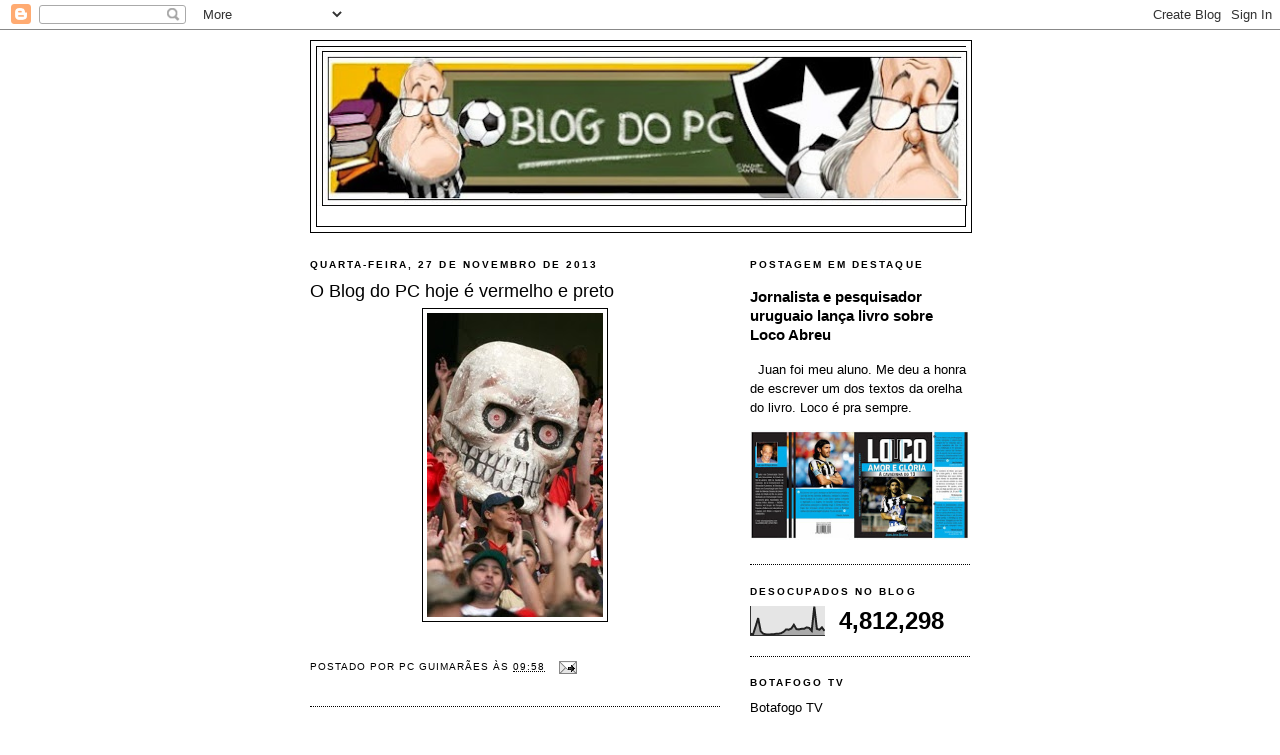

--- FILE ---
content_type: text/html; charset=UTF-8
request_url: http://blogdopcguima.blogspot.com/b/stats?style=BLACK_TRANSPARENT&timeRange=ALL_TIME&token=APq4FmBbeE2yiBBw4sqMf7Bu076w7FL0o1t4AWS_ygykRQ39-lULQupl26AaA_yMCO828-aiJk0PJzZhhc6C1zVD1iBtwx9NGg
body_size: 255
content:
{"total":4812298,"sparklineOptions":{"backgroundColor":{"fillOpacity":0.1,"fill":"#000000"},"series":[{"areaOpacity":0.3,"color":"#202020"}]},"sparklineData":[[0,6],[1,4],[2,31],[3,60],[4,15],[5,6],[6,4],[7,3],[8,4],[9,4],[10,6],[11,6],[12,8],[13,13],[14,21],[15,20],[16,24],[17,37],[18,22],[19,21],[20,23],[21,23],[22,28],[23,26],[24,16],[25,100],[26,23],[27,20],[28,28],[29,16]],"nextTickMs":400000}

--- FILE ---
content_type: text/html; charset=utf-8
request_url: https://www.google.com/recaptcha/api2/aframe
body_size: 268
content:
<!DOCTYPE HTML><html><head><meta http-equiv="content-type" content="text/html; charset=UTF-8"></head><body><script nonce="9RU-5dWH8y2EaDCGp0gijQ">/** Anti-fraud and anti-abuse applications only. See google.com/recaptcha */ try{var clients={'sodar':'https://pagead2.googlesyndication.com/pagead/sodar?'};window.addEventListener("message",function(a){try{if(a.source===window.parent){var b=JSON.parse(a.data);var c=clients[b['id']];if(c){var d=document.createElement('img');d.src=c+b['params']+'&rc='+(localStorage.getItem("rc::a")?sessionStorage.getItem("rc::b"):"");window.document.body.appendChild(d);sessionStorage.setItem("rc::e",parseInt(sessionStorage.getItem("rc::e")||0)+1);localStorage.setItem("rc::h",'1769013533558');}}}catch(b){}});window.parent.postMessage("_grecaptcha_ready", "*");}catch(b){}</script></body></html>